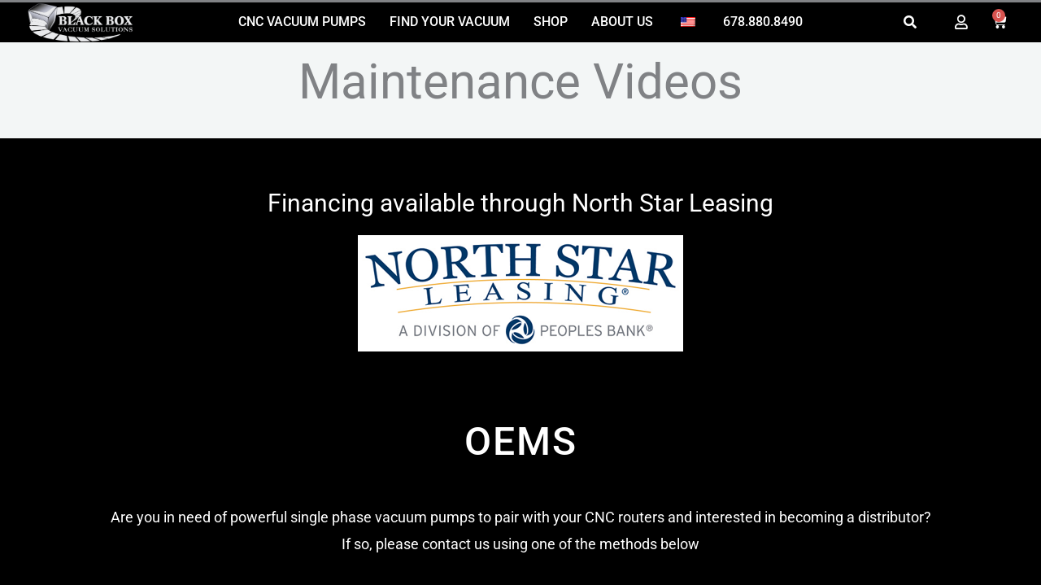

--- FILE ---
content_type: text/css
request_url: https://blackboxvac.com/wp-content/uploads/elementor/css/post-1504.css?ver=1768445395
body_size: -434
content:
.elementor-1504 .elementor-element.elementor-element-60f5390{text-align:center;}.elementor-1504 .elementor-element.elementor-element-60f5390 .elementor-heading-title{font-size:60px;}.elementor-1504 .elementor-element.elementor-element-36e3827 .elementor-wrapper{--video-aspect-ratio:1.77777;}.elementor-1504 .elementor-element.elementor-element-b619e63 .elementor-wrapper{--video-aspect-ratio:1.77777;}@media(max-width:767px){.elementor-1504 .elementor-element.elementor-element-60f5390 .elementor-heading-title{font-size:36px;}}

--- FILE ---
content_type: text/css
request_url: https://blackboxvac.com/wp-content/uploads/elementor/css/post-524.css?ver=1768402706
body_size: 2033
content:
.elementor-524 .elementor-element.elementor-element-7a08ace > .elementor-container > .elementor-column > .elementor-widget-wrap{align-content:center;align-items:center;}.elementor-524 .elementor-element.elementor-element-7a08ace:not(.elementor-motion-effects-element-type-background), .elementor-524 .elementor-element.elementor-element-7a08ace > .elementor-motion-effects-container > .elementor-motion-effects-layer{background-color:#000000;}.elementor-524 .elementor-element.elementor-element-7a08ace{border-style:solid;border-width:3px 0px 0px 0px;transition:background 0.3s, border 0.3s, border-radius 0.3s, box-shadow 0.3s;}.elementor-524 .elementor-element.elementor-element-7a08ace > .elementor-background-overlay{transition:background 0.3s, border-radius 0.3s, opacity 0.3s;}.elementor-524 .elementor-element.elementor-element-bef923e.elementor-column > .elementor-widget-wrap{justify-content:flex-end;}.elementor-524 .elementor-element.elementor-element-bef923e > .elementor-element-populated{margin:0px 0px 0px 0px;--e-column-margin-right:0px;--e-column-margin-left:0px;padding:0px 0px 0px 0px;}.elementor-524 .elementor-element.elementor-element-bef923e{z-index:0;}.elementor-524 .elementor-element.elementor-element-b685ece > .elementor-widget-container{margin:0px 0px 0px 0px;padding:0px 0px 0px 6px;}.elementor-524 .elementor-element.elementor-element-b685ece{text-align:center;}.elementor-524 .elementor-element.elementor-element-b685ece img{width:70%;border-style:none;}.elementor-bc-flex-widget .elementor-524 .elementor-element.elementor-element-ed062bc.elementor-column .elementor-widget-wrap{align-items:center;}.elementor-524 .elementor-element.elementor-element-ed062bc.elementor-column.elementor-element[data-element_type="column"] > .elementor-widget-wrap.elementor-element-populated{align-content:center;align-items:center;}.elementor-524 .elementor-element.elementor-element-ed062bc.elementor-column > .elementor-widget-wrap{justify-content:center;}.elementor-524 .elementor-element.elementor-element-ed062bc > .elementor-element-populated{padding:0% 0% 0% 0%;}.elementor-524 .elementor-element.elementor-element-aad0bbe{width:var( --container-widget-width, 96.528% );max-width:96.528%;--container-widget-width:96.528%;--container-widget-flex-grow:0;--e-nav-menu-horizontal-menu-item-margin:calc( 9px / 2 );}.elementor-524 .elementor-element.elementor-element-aad0bbe .elementor-nav-menu .elementor-item{font-size:16px;font-weight:500;text-transform:uppercase;}.elementor-524 .elementor-element.elementor-element-aad0bbe .elementor-nav-menu--main .elementor-item{color:#ffffff;fill:#ffffff;padding-left:10px;padding-right:10px;padding-top:14px;padding-bottom:14px;}.elementor-524 .elementor-element.elementor-element-aad0bbe .elementor-nav-menu--main .elementor-item:hover,
					.elementor-524 .elementor-element.elementor-element-aad0bbe .elementor-nav-menu--main .elementor-item.elementor-item-active,
					.elementor-524 .elementor-element.elementor-element-aad0bbe .elementor-nav-menu--main .elementor-item.highlighted,
					.elementor-524 .elementor-element.elementor-element-aad0bbe .elementor-nav-menu--main .elementor-item:focus{color:#000000;}.elementor-524 .elementor-element.elementor-element-aad0bbe .elementor-nav-menu--main:not(.e--pointer-framed) .elementor-item:before,
					.elementor-524 .elementor-element.elementor-element-aad0bbe .elementor-nav-menu--main:not(.e--pointer-framed) .elementor-item:after{background-color:#FFFFFF;}.elementor-524 .elementor-element.elementor-element-aad0bbe .e--pointer-framed .elementor-item:before,
					.elementor-524 .elementor-element.elementor-element-aad0bbe .e--pointer-framed .elementor-item:after{border-color:#FFFFFF;}.elementor-524 .elementor-element.elementor-element-aad0bbe .elementor-nav-menu--main .elementor-item.elementor-item-active{color:#FFFFFF;}.elementor-524 .elementor-element.elementor-element-aad0bbe .elementor-nav-menu--main:not(.e--pointer-framed) .elementor-item.elementor-item-active:before,
					.elementor-524 .elementor-element.elementor-element-aad0bbe .elementor-nav-menu--main:not(.e--pointer-framed) .elementor-item.elementor-item-active:after{background-color:#000000;}.elementor-524 .elementor-element.elementor-element-aad0bbe .e--pointer-framed .elementor-item.elementor-item-active:before,
					.elementor-524 .elementor-element.elementor-element-aad0bbe .e--pointer-framed .elementor-item.elementor-item-active:after{border-color:#000000;}.elementor-524 .elementor-element.elementor-element-aad0bbe .elementor-nav-menu--main:not(.elementor-nav-menu--layout-horizontal) .elementor-nav-menu > li:not(:last-child){margin-bottom:9px;}.elementor-524 .elementor-element.elementor-element-aad0bbe .elementor-nav-menu--dropdown a, .elementor-524 .elementor-element.elementor-element-aad0bbe .elementor-menu-toggle{color:#FFFFFF;fill:#FFFFFF;}.elementor-524 .elementor-element.elementor-element-aad0bbe .elementor-nav-menu--dropdown{background-color:#000000;}.elementor-524 .elementor-element.elementor-element-aad0bbe .elementor-nav-menu--dropdown a:hover,
					.elementor-524 .elementor-element.elementor-element-aad0bbe .elementor-nav-menu--dropdown a:focus,
					.elementor-524 .elementor-element.elementor-element-aad0bbe .elementor-nav-menu--dropdown a.elementor-item-active,
					.elementor-524 .elementor-element.elementor-element-aad0bbe .elementor-nav-menu--dropdown a.highlighted,
					.elementor-524 .elementor-element.elementor-element-aad0bbe .elementor-menu-toggle:hover,
					.elementor-524 .elementor-element.elementor-element-aad0bbe .elementor-menu-toggle:focus{color:#000000;}.elementor-524 .elementor-element.elementor-element-aad0bbe .elementor-nav-menu--dropdown a:hover,
					.elementor-524 .elementor-element.elementor-element-aad0bbe .elementor-nav-menu--dropdown a:focus,
					.elementor-524 .elementor-element.elementor-element-aad0bbe .elementor-nav-menu--dropdown a.elementor-item-active,
					.elementor-524 .elementor-element.elementor-element-aad0bbe .elementor-nav-menu--dropdown a.highlighted{background-color:#FFFFFF;}.elementor-524 .elementor-element.elementor-element-aad0bbe div.elementor-menu-toggle{color:#ffffff;}.elementor-524 .elementor-element.elementor-element-aad0bbe div.elementor-menu-toggle svg{fill:#ffffff;}.elementor-524 .elementor-element.elementor-element-aad0bbe .elementor-menu-toggle{background-color:#000000;}.elementor-524 .elementor-element.elementor-element-aad0bbe div.elementor-menu-toggle:hover, .elementor-524 .elementor-element.elementor-element-aad0bbe div.elementor-menu-toggle:focus{color:#000000;}.elementor-524 .elementor-element.elementor-element-aad0bbe div.elementor-menu-toggle:hover svg, .elementor-524 .elementor-element.elementor-element-aad0bbe div.elementor-menu-toggle:focus svg{fill:#000000;}.elementor-524 .elementor-element.elementor-element-aad0bbe .elementor-menu-toggle:hover, .elementor-524 .elementor-element.elementor-element-aad0bbe .elementor-menu-toggle:focus{background-color:#000000;}.elementor-524 .elementor-element.elementor-element-5244326 > .elementor-container > .elementor-column > .elementor-widget-wrap{align-content:center;align-items:center;}.elementor-524 .elementor-element.elementor-element-e3e0cdc{width:var( --container-widget-width, 100% );max-width:100%;--container-widget-width:100%;--container-widget-flex-grow:0;}.elementor-524 .elementor-element.elementor-element-e3e0cdc > .elementor-widget-container{margin:0px 0px 0px 0px;}.elementor-524 .elementor-element.elementor-element-e3e0cdc .elementor-search-form{text-align:center;}.elementor-524 .elementor-element.elementor-element-e3e0cdc .elementor-search-form__toggle{--e-search-form-toggle-size:36px;--e-search-form-toggle-color:#FFFFFF;--e-search-form-toggle-icon-size:calc(45em / 100);}.elementor-524 .elementor-element.elementor-element-e3e0cdc.elementor-search-form--skin-full_screen .elementor-search-form__container{background-color:#FFFFFFD6;}.elementor-524 .elementor-element.elementor-element-e3e0cdc input[type="search"].elementor-search-form__input{font-family:"Roboto", Sans-serif;font-weight:600;}.elementor-524 .elementor-element.elementor-element-e3e0cdc .elementor-search-form__input,
					.elementor-524 .elementor-element.elementor-element-e3e0cdc .elementor-search-form__icon,
					.elementor-524 .elementor-element.elementor-element-e3e0cdc .elementor-lightbox .dialog-lightbox-close-button,
					.elementor-524 .elementor-element.elementor-element-e3e0cdc .elementor-lightbox .dialog-lightbox-close-button:hover,
					.elementor-524 .elementor-element.elementor-element-e3e0cdc.elementor-search-form--skin-full_screen input[type="search"].elementor-search-form__input{color:#000000;fill:#000000;}.elementor-524 .elementor-element.elementor-element-e3e0cdc:not(.elementor-search-form--skin-full_screen) .elementor-search-form__container{border-color:#000000;border-radius:86px;}.elementor-524 .elementor-element.elementor-element-e3e0cdc.elementor-search-form--skin-full_screen input[type="search"].elementor-search-form__input{border-color:#000000;border-radius:86px;}.elementor-524 .elementor-element.elementor-element-e853e5a{width:var( --container-widget-width, 100% );max-width:100%;--container-widget-width:100%;--container-widget-flex-grow:0;align-self:center;}.elementor-524 .elementor-element.elementor-element-e853e5a > .elementor-widget-container{margin:07px 0px 0px 0px;}.elementor-524 .elementor-element.elementor-element-e853e5a .elementor-icon-wrapper{text-align:center;}.elementor-524 .elementor-element.elementor-element-e853e5a.elementor-view-stacked .elementor-icon{background-color:#FFFFFF;}.elementor-524 .elementor-element.elementor-element-e853e5a.elementor-view-framed .elementor-icon, .elementor-524 .elementor-element.elementor-element-e853e5a.elementor-view-default .elementor-icon{color:#FFFFFF;border-color:#FFFFFF;}.elementor-524 .elementor-element.elementor-element-e853e5a.elementor-view-framed .elementor-icon, .elementor-524 .elementor-element.elementor-element-e853e5a.elementor-view-default .elementor-icon svg{fill:#FFFFFF;}.elementor-524 .elementor-element.elementor-element-e853e5a .elementor-icon{font-size:18px;}.elementor-524 .elementor-element.elementor-element-e853e5a .elementor-icon svg{height:18px;}.elementor-524 .elementor-element.elementor-element-01ef702.elementor-column > .elementor-widget-wrap{justify-content:center;}.elementor-524 .elementor-element.elementor-element-f28779e{width:var( --container-widget-width, 97.084% );max-width:97.084%;--container-widget-width:97.084%;--container-widget-flex-grow:0;align-self:flex-end;--main-alignment:center;--side-cart-alignment-transform:translateX(100%);--side-cart-alignment-left:auto;--side-cart-alignment-right:0;--divider-style:solid;--subtotal-divider-style:solid;--checkout-button-display:none;--cart-footer-layout:1fr;--elementor-remove-from-cart-button:none;--remove-from-cart-button:block;--toggle-button-icon-color:#FFFFFF;--toggle-button-border-color:#FFFFFF00;--toggle-button-icon-hover-color:#012C6D;--toggle-button-hover-border-color:#02010100;--toggle-icon-size:18px;--cart-border-style:none;--product-price-color:#000000;--view-cart-button-background-color:#000000;}.elementor-524 .elementor-element.elementor-element-f28779e > .elementor-widget-container{margin:0px 0px 0px -30px;padding:0px 0px 0px 0px;}.elementor-524 .elementor-element.elementor-element-f28779e .widget_shopping_cart_content{--subtotal-divider-left-width:0;--subtotal-divider-right-width:0;}.elementor-524 .elementor-element.elementor-element-f28779e .elementor-menu-cart__product-price .product-quantity{color:#000000;}.elementor-524 .elementor-element.elementor-element-f28779e .elementor-menu-cart__footer-buttons a.elementor-button--view-cart{font-size:18px;}.elementor-524 .elementor-element.elementor-element-fcd6844 > .elementor-container > .elementor-column > .elementor-widget-wrap{align-content:center;align-items:center;}.elementor-524 .elementor-element.elementor-element-fcd6844:not(.elementor-motion-effects-element-type-background), .elementor-524 .elementor-element.elementor-element-fcd6844 > .elementor-motion-effects-container > .elementor-motion-effects-layer{background-color:#000000;}.elementor-524 .elementor-element.elementor-element-fcd6844{border-style:solid;border-width:3px 0px 0px 0px;transition:background 0.3s, border 0.3s, border-radius 0.3s, box-shadow 0.3s;}.elementor-524 .elementor-element.elementor-element-fcd6844 > .elementor-background-overlay{transition:background 0.3s, border-radius 0.3s, opacity 0.3s;}.elementor-bc-flex-widget .elementor-524 .elementor-element.elementor-element-d632763.elementor-column .elementor-widget-wrap{align-items:center;}.elementor-524 .elementor-element.elementor-element-d632763.elementor-column.elementor-element[data-element_type="column"] > .elementor-widget-wrap.elementor-element-populated{align-content:center;align-items:center;}.elementor-524 .elementor-element.elementor-element-d632763.elementor-column > .elementor-widget-wrap{justify-content:center;}.elementor-524 .elementor-element.elementor-element-d632763 > .elementor-element-populated{padding:0% 0% 0% 0%;}.elementor-524 .elementor-element.elementor-element-d596aab{width:var( --container-widget-width, 96.528% );max-width:96.528%;--container-widget-width:96.528%;--container-widget-flex-grow:0;--e-nav-menu-horizontal-menu-item-margin:calc( 9px / 2 );}.elementor-524 .elementor-element.elementor-element-d596aab .elementor-nav-menu .elementor-item{font-size:22px;font-weight:500;text-transform:uppercase;}.elementor-524 .elementor-element.elementor-element-d596aab .elementor-nav-menu--main .elementor-item{color:#ffffff;fill:#ffffff;padding-left:10px;padding-right:10px;padding-top:14px;padding-bottom:14px;}.elementor-524 .elementor-element.elementor-element-d596aab .elementor-nav-menu--main .elementor-item:hover,
					.elementor-524 .elementor-element.elementor-element-d596aab .elementor-nav-menu--main .elementor-item.elementor-item-active,
					.elementor-524 .elementor-element.elementor-element-d596aab .elementor-nav-menu--main .elementor-item.highlighted,
					.elementor-524 .elementor-element.elementor-element-d596aab .elementor-nav-menu--main .elementor-item:focus{color:#000000;}.elementor-524 .elementor-element.elementor-element-d596aab .elementor-nav-menu--main:not(.e--pointer-framed) .elementor-item:before,
					.elementor-524 .elementor-element.elementor-element-d596aab .elementor-nav-menu--main:not(.e--pointer-framed) .elementor-item:after{background-color:#FFFFFF;}.elementor-524 .elementor-element.elementor-element-d596aab .e--pointer-framed .elementor-item:before,
					.elementor-524 .elementor-element.elementor-element-d596aab .e--pointer-framed .elementor-item:after{border-color:#FFFFFF;}.elementor-524 .elementor-element.elementor-element-d596aab .elementor-nav-menu--main .elementor-item.elementor-item-active{color:#FFFFFF;}.elementor-524 .elementor-element.elementor-element-d596aab .elementor-nav-menu--main:not(.e--pointer-framed) .elementor-item.elementor-item-active:before,
					.elementor-524 .elementor-element.elementor-element-d596aab .elementor-nav-menu--main:not(.e--pointer-framed) .elementor-item.elementor-item-active:after{background-color:#000000;}.elementor-524 .elementor-element.elementor-element-d596aab .e--pointer-framed .elementor-item.elementor-item-active:before,
					.elementor-524 .elementor-element.elementor-element-d596aab .e--pointer-framed .elementor-item.elementor-item-active:after{border-color:#000000;}.elementor-524 .elementor-element.elementor-element-d596aab .elementor-nav-menu--main:not(.elementor-nav-menu--layout-horizontal) .elementor-nav-menu > li:not(:last-child){margin-bottom:9px;}.elementor-524 .elementor-element.elementor-element-d596aab .elementor-nav-menu--dropdown a, .elementor-524 .elementor-element.elementor-element-d596aab .elementor-menu-toggle{color:#FFFFFF;fill:#FFFFFF;}.elementor-524 .elementor-element.elementor-element-d596aab .elementor-nav-menu--dropdown{background-color:#000000;}.elementor-524 .elementor-element.elementor-element-d596aab .elementor-nav-menu--dropdown a:hover,
					.elementor-524 .elementor-element.elementor-element-d596aab .elementor-nav-menu--dropdown a:focus,
					.elementor-524 .elementor-element.elementor-element-d596aab .elementor-nav-menu--dropdown a.elementor-item-active,
					.elementor-524 .elementor-element.elementor-element-d596aab .elementor-nav-menu--dropdown a.highlighted,
					.elementor-524 .elementor-element.elementor-element-d596aab .elementor-menu-toggle:hover,
					.elementor-524 .elementor-element.elementor-element-d596aab .elementor-menu-toggle:focus{color:#000000;}.elementor-524 .elementor-element.elementor-element-d596aab .elementor-nav-menu--dropdown a:hover,
					.elementor-524 .elementor-element.elementor-element-d596aab .elementor-nav-menu--dropdown a:focus,
					.elementor-524 .elementor-element.elementor-element-d596aab .elementor-nav-menu--dropdown a.elementor-item-active,
					.elementor-524 .elementor-element.elementor-element-d596aab .elementor-nav-menu--dropdown a.highlighted{background-color:#FFFFFF;}.elementor-524 .elementor-element.elementor-element-d596aab div.elementor-menu-toggle{color:#ffffff;}.elementor-524 .elementor-element.elementor-element-d596aab div.elementor-menu-toggle svg{fill:#ffffff;}.elementor-524 .elementor-element.elementor-element-d596aab .elementor-menu-toggle{background-color:#000000;}.elementor-524 .elementor-element.elementor-element-d596aab div.elementor-menu-toggle:hover, .elementor-524 .elementor-element.elementor-element-d596aab div.elementor-menu-toggle:focus{color:#FFFBFB;}.elementor-524 .elementor-element.elementor-element-d596aab div.elementor-menu-toggle:hover svg, .elementor-524 .elementor-element.elementor-element-d596aab div.elementor-menu-toggle:focus svg{fill:#FFFBFB;}.elementor-524 .elementor-element.elementor-element-d596aab .elementor-menu-toggle:hover, .elementor-524 .elementor-element.elementor-element-d596aab .elementor-menu-toggle:focus{background-color:#000000;}.elementor-524 .elementor-element.elementor-element-96e2761.elementor-column > .elementor-widget-wrap{justify-content:flex-end;}.elementor-524 .elementor-element.elementor-element-96e2761 > .elementor-element-populated{margin:0px 0px 0px 0px;--e-column-margin-right:0px;--e-column-margin-left:0px;padding:0px 0px 0px 0px;}.elementor-524 .elementor-element.elementor-element-96e2761{z-index:0;}.elementor-524 .elementor-element.elementor-element-5f7bc46 > .elementor-widget-container{margin:0px 0px 0px 0px;padding:0px 0px 0px 6px;}.elementor-524 .elementor-element.elementor-element-5f7bc46{text-align:center;}.elementor-524 .elementor-element.elementor-element-5f7bc46 img{border-style:none;}.elementor-bc-flex-widget .elementor-524 .elementor-element.elementor-element-24b0001.elementor-column .elementor-widget-wrap{align-items:center;}.elementor-524 .elementor-element.elementor-element-24b0001.elementor-column.elementor-element[data-element_type="column"] > .elementor-widget-wrap.elementor-element-populated{align-content:center;align-items:center;}.elementor-524 .elementor-element.elementor-element-24b0001.elementor-column > .elementor-widget-wrap{justify-content:center;}.elementor-524 .elementor-element.elementor-element-24b0001 > .elementor-widget-wrap > .elementor-widget:not(.elementor-widget__width-auto):not(.elementor-widget__width-initial):not(:last-child):not(.elementor-absolute){margin-bottom:20px;}.elementor-524 .elementor-element.elementor-element-0a8b2d7{width:var( --container-widget-width, 97.084% );max-width:97.084%;--container-widget-width:97.084%;--container-widget-flex-grow:0;align-self:flex-end;--main-alignment:center;--side-cart-alignment-transform:translateX(100%);--side-cart-alignment-left:auto;--side-cart-alignment-right:0;--divider-style:solid;--subtotal-divider-style:solid;--checkout-button-display:none;--cart-footer-layout:1fr;--elementor-remove-from-cart-button:none;--remove-from-cart-button:block;--toggle-button-icon-color:#FFFFFF;--toggle-button-border-color:#FFFFFF00;--toggle-button-icon-hover-color:#012C6D;--toggle-button-hover-border-color:#02010100;--toggle-icon-size:25px;--cart-border-style:none;--product-price-color:#000000;--view-cart-button-background-color:#000000;}.elementor-524 .elementor-element.elementor-element-0a8b2d7 > .elementor-widget-container{margin:0px 0px 0px -30px;padding:0px 0px 0px 0px;}.elementor-524 .elementor-element.elementor-element-0a8b2d7 .widget_shopping_cart_content{--subtotal-divider-left-width:0;--subtotal-divider-right-width:0;}.elementor-524 .elementor-element.elementor-element-0a8b2d7 .elementor-menu-cart__product-price .product-quantity{color:#000000;}.elementor-524 .elementor-element.elementor-element-0a8b2d7 .elementor-menu-cart__footer-buttons a.elementor-button--view-cart{font-size:18px;}.elementor-bc-flex-widget .elementor-524 .elementor-element.elementor-element-7e9456a.elementor-column .elementor-widget-wrap{align-items:center;}.elementor-524 .elementor-element.elementor-element-7e9456a.elementor-column.elementor-element[data-element_type="column"] > .elementor-widget-wrap.elementor-element-populated{align-content:center;align-items:center;}.elementor-524 .elementor-element.elementor-element-7e9456a.elementor-column > .elementor-widget-wrap{justify-content:center;}.elementor-524 .elementor-element.elementor-element-7e9456a > .elementor-widget-wrap > .elementor-widget:not(.elementor-widget__width-auto):not(.elementor-widget__width-initial):not(:last-child):not(.elementor-absolute){margin-bottom:20px;}.elementor-524 .elementor-element.elementor-element-c8efbf7{width:var( --container-widget-width, 100% );max-width:100%;--container-widget-width:100%;--container-widget-flex-grow:0;align-self:center;}.elementor-524 .elementor-element.elementor-element-c8efbf7 > .elementor-widget-container{margin:0px 0px 0px 0px;}.elementor-524 .elementor-element.elementor-element-c8efbf7 .elementor-icon-wrapper{text-align:center;}.elementor-524 .elementor-element.elementor-element-c8efbf7.elementor-view-stacked .elementor-icon{background-color:#FFFFFF;}.elementor-524 .elementor-element.elementor-element-c8efbf7.elementor-view-framed .elementor-icon, .elementor-524 .elementor-element.elementor-element-c8efbf7.elementor-view-default .elementor-icon{color:#FFFFFF;border-color:#FFFFFF;}.elementor-524 .elementor-element.elementor-element-c8efbf7.elementor-view-framed .elementor-icon, .elementor-524 .elementor-element.elementor-element-c8efbf7.elementor-view-default .elementor-icon svg{fill:#FFFFFF;}.elementor-524 .elementor-element.elementor-element-c8efbf7 .elementor-icon{font-size:25px;}.elementor-524 .elementor-element.elementor-element-c8efbf7 .elementor-icon svg{height:25px;}.elementor-theme-builder-content-area{height:400px;}.elementor-location-header:before, .elementor-location-footer:before{content:"";display:table;clear:both;}@media(max-width:1024px){.elementor-524 .elementor-element.elementor-element-7a08ace{padding:10px 10px 10px 10px;}.elementor-524 .elementor-element.elementor-element-aad0bbe .elementor-nav-menu--main > .elementor-nav-menu > li > .elementor-nav-menu--dropdown, .elementor-524 .elementor-element.elementor-element-aad0bbe .elementor-nav-menu__container.elementor-nav-menu--dropdown{margin-top:13px !important;}.elementor-524 .elementor-element.elementor-element-fcd6844{padding:10px 10px 10px 10px;}.elementor-524 .elementor-element.elementor-element-d596aab .elementor-nav-menu--main > .elementor-nav-menu > li > .elementor-nav-menu--dropdown, .elementor-524 .elementor-element.elementor-element-d596aab .elementor-nav-menu__container.elementor-nav-menu--dropdown{margin-top:13px !important;}}@media(max-width:767px){.elementor-524 .elementor-element.elementor-element-7a08ace{padding:20px 20px 20px 20px;}.elementor-524 .elementor-element.elementor-element-bef923e{width:80%;}.elementor-524 .elementor-element.elementor-element-ed062bc{width:20%;}.elementor-524 .elementor-element.elementor-element-fcd6844{padding:20px 20px 20px 20px;}.elementor-524 .elementor-element.elementor-element-d632763{width:20%;}.elementor-524 .elementor-element.elementor-element-d596aab .elementor-nav-menu--dropdown .elementor-item, .elementor-524 .elementor-element.elementor-element-d596aab .elementor-nav-menu--dropdown  .elementor-sub-item{font-size:18px;}.elementor-524 .elementor-element.elementor-element-d596aab .elementor-nav-menu--dropdown a{padding-top:16px;padding-bottom:16px;}.elementor-524 .elementor-element.elementor-element-d596aab .elementor-nav-menu--main > .elementor-nav-menu > li > .elementor-nav-menu--dropdown, .elementor-524 .elementor-element.elementor-element-d596aab .elementor-nav-menu__container.elementor-nav-menu--dropdown{margin-top:23px !important;}.elementor-524 .elementor-element.elementor-element-96e2761{width:50%;}.elementor-524 .elementor-element.elementor-element-5f7bc46 img{width:70%;}.elementor-524 .elementor-element.elementor-element-24b0001{width:10%;}.elementor-524 .elementor-element.elementor-element-0a8b2d7{--main-alignment:right;}.elementor-524 .elementor-element.elementor-element-7e9456a{width:10%;}}@media(min-width:768px){.elementor-524 .elementor-element.elementor-element-bef923e{width:15%;}.elementor-524 .elementor-element.elementor-element-ed062bc{width:70%;}.elementor-524 .elementor-element.elementor-element-a5fbc30{width:14.666%;}}@media(max-width:1024px) and (min-width:768px){.elementor-524 .elementor-element.elementor-element-bef923e{width:61%;}.elementor-524 .elementor-element.elementor-element-ed062bc{width:15%;}.elementor-524 .elementor-element.elementor-element-d632763{width:15%;}.elementor-524 .elementor-element.elementor-element-96e2761{width:61%;}}/* Start custom CSS for search-form, class: .elementor-element-e3e0cdc */.elementor-524 .elementor-element.elementor-element-e3e0cdc{
    overflow: hidden;
}/* End custom CSS */
/* Start custom CSS for woocommerce-menu-cart, class: .elementor-element-f28779e */.elementor-524 .elementor-element.elementor-element-f28779e{padding-: 50px !important;/* End custom CSS */
/* Start custom CSS for section, class: .elementor-element-7a08ace */.shrinker {
	background: transparent;
        height: (90px);
	transition: all .2s linear!important;
	-webkit-transition: all .2s linear!important;
	-moz-transition: all .2s linear!important;
}

.shrinker.elementor-sticky--effects {
	background: #fff;
        height: (90px)!important;
	padding-top: 2px!important;
	padding-bottom: 2px!important;
	box-shadow: 0px 6px 30px -4px rgba(0,0,0,.05);
	transition: all .2s linear!important;
	-webkit-transition: all .2s linear!important;
	-moz-transition: all .2s linear!important;
}/* End custom CSS */
/* Start custom CSS for woocommerce-menu-cart, class: .elementor-element-0a8b2d7 */.elementor-524 .elementor-element.elementor-element-0a8b2d7{padding-: 50px !important;/* End custom CSS */
/* Start custom CSS for section, class: .elementor-element-fcd6844 */.shrinker {
	background: transparent;
        height: (90px);
	transition: all .2s linear!important;
	-webkit-transition: all .2s linear!important;
	-moz-transition: all .2s linear!important;
}

.shrinker.elementor-sticky--effects {
	background: #fff;
        height: (90px)!important;
	padding-top: 2px!important;
	padding-bottom: 2px!important;
	box-shadow: 0px 6px 30px -4px rgba(0,0,0,.05);
	transition: all .2s linear!important;
	-webkit-transition: all .2s linear!important;
	-moz-transition: all .2s linear!important;
}/* End custom CSS */

--- FILE ---
content_type: text/css
request_url: https://blackboxvac.com/wp-content/uploads/elementor/css/post-612.css?ver=1768402706
body_size: 541
content:
.elementor-612 .elementor-element.elementor-element-0c8cad2:not(.elementor-motion-effects-element-type-background), .elementor-612 .elementor-element.elementor-element-0c8cad2 > .elementor-motion-effects-container > .elementor-motion-effects-layer{background-color:#000000;}.elementor-612 .elementor-element.elementor-element-0c8cad2{transition:background 0.3s, border 0.3s, border-radius 0.3s, box-shadow 0.3s;padding:50px 0px 0px 0px;}.elementor-612 .elementor-element.elementor-element-0c8cad2 > .elementor-background-overlay{transition:background 0.3s, border-radius 0.3s, opacity 0.3s;}.elementor-612 .elementor-element.elementor-element-87acf59{text-align:center;}.elementor-612 .elementor-element.elementor-element-87acf59 .elementor-heading-title{font-size:30px;color:var( --e-global-color-3e579477 );}.elementor-612 .elementor-element.elementor-element-6b7bdc15:not(.elementor-motion-effects-element-type-background), .elementor-612 .elementor-element.elementor-element-6b7bdc15 > .elementor-motion-effects-container > .elementor-motion-effects-layer{background-color:#000000;}.elementor-612 .elementor-element.elementor-element-6b7bdc15{transition:background 0.3s, border 0.3s, border-radius 0.3s, box-shadow 0.3s;padding:60px 0px 60px 0px;}.elementor-612 .elementor-element.elementor-element-6b7bdc15 > .elementor-background-overlay{transition:background 0.3s, border-radius 0.3s, opacity 0.3s;}.elementor-612 .elementor-element.elementor-element-7c3b819f > .elementor-widget-container{margin:0px 0px 25px 0px;}.elementor-612 .elementor-element.elementor-element-7c3b819f{text-align:center;}.elementor-612 .elementor-element.elementor-element-7c3b819f .elementor-heading-title{font-size:48px;font-weight:500;text-transform:uppercase;letter-spacing:2px;color:#FFFFFF;}.elementor-612 .elementor-element.elementor-element-4ac4fae{text-align:center;font-size:18px;color:#FFFFFF;}.elementor-612 .elementor-element.elementor-element-7ae6dbf6:not(.elementor-motion-effects-element-type-background), .elementor-612 .elementor-element.elementor-element-7ae6dbf6 > .elementor-motion-effects-container > .elementor-motion-effects-layer{background-color:#000000;}.elementor-612 .elementor-element.elementor-element-7ae6dbf6 > .elementor-container{max-width:900px;}.elementor-612 .elementor-element.elementor-element-7ae6dbf6{transition:background 0.3s, border 0.3s, border-radius 0.3s, box-shadow 0.3s;padding:0px 0px 90px 0px;}.elementor-612 .elementor-element.elementor-element-7ae6dbf6 > .elementor-background-overlay{transition:background 0.3s, border-radius 0.3s, opacity 0.3s;}.elementor-612 .elementor-element.elementor-element-03f2333 .elementor-icon-box-wrapper{text-align:center;}.elementor-612 .elementor-element.elementor-element-03f2333{--icon-box-icon-margin:15px;}.elementor-612 .elementor-element.elementor-element-03f2333.elementor-view-stacked .elementor-icon{background-color:#FFFFFF;}.elementor-612 .elementor-element.elementor-element-03f2333.elementor-view-framed .elementor-icon, .elementor-612 .elementor-element.elementor-element-03f2333.elementor-view-default .elementor-icon{fill:#FFFFFF;color:#FFFFFF;border-color:#FFFFFF;}.elementor-612 .elementor-element.elementor-element-03f2333 .elementor-icon-box-title{color:#FFFFFF;}.elementor-612 .elementor-element.elementor-element-03f2333 .elementor-icon-box-description{font-size:18px;color:#E3E3E3;}.elementor-612 .elementor-element.elementor-element-d56143d .elementor-icon-box-wrapper{text-align:center;}.elementor-612 .elementor-element.elementor-element-d56143d{--icon-box-icon-margin:15px;}.elementor-612 .elementor-element.elementor-element-d56143d.elementor-view-stacked .elementor-icon{background-color:#FFFFFF;}.elementor-612 .elementor-element.elementor-element-d56143d.elementor-view-framed .elementor-icon, .elementor-612 .elementor-element.elementor-element-d56143d.elementor-view-default .elementor-icon{fill:#FFFFFF;color:#FFFFFF;border-color:#FFFFFF;}.elementor-612 .elementor-element.elementor-element-d56143d .elementor-icon-box-title{color:#FFFFFF;}.elementor-612 .elementor-element.elementor-element-d56143d .elementor-icon-box-description{font-size:18px;color:#E3E3E3;}.elementor-612 .elementor-element.elementor-element-b2a8f0e .elementor-icon-box-wrapper{text-align:center;}.elementor-612 .elementor-element.elementor-element-b2a8f0e{--icon-box-icon-margin:15px;}.elementor-612 .elementor-element.elementor-element-b2a8f0e.elementor-view-stacked .elementor-icon{background-color:#FFFFFF;}.elementor-612 .elementor-element.elementor-element-b2a8f0e.elementor-view-framed .elementor-icon, .elementor-612 .elementor-element.elementor-element-b2a8f0e.elementor-view-default .elementor-icon{fill:#FFFFFF;color:#FFFFFF;border-color:#FFFFFF;}.elementor-612 .elementor-element.elementor-element-b2a8f0e .elementor-icon-box-title{color:#FFFFFF;}.elementor-612 .elementor-element.elementor-element-b2a8f0e .elementor-icon-box-description{font-size:18px;color:#E3E3E3;}.elementor-612 .elementor-element.elementor-element-b693d96 .elementor-icon-box-wrapper{text-align:center;}.elementor-612 .elementor-element.elementor-element-b693d96{--icon-box-icon-margin:15px;}.elementor-612 .elementor-element.elementor-element-b693d96.elementor-view-stacked .elementor-icon{background-color:#FFFFFF;}.elementor-612 .elementor-element.elementor-element-b693d96.elementor-view-framed .elementor-icon, .elementor-612 .elementor-element.elementor-element-b693d96.elementor-view-default .elementor-icon{fill:#FFFFFF;color:#FFFFFF;border-color:#FFFFFF;}.elementor-612 .elementor-element.elementor-element-b693d96 .elementor-icon-box-title{color:#FFFFFF;}.elementor-612 .elementor-element.elementor-element-b693d96 .elementor-icon-box-description{font-size:18px;color:#E3E3E3;}.elementor-612 .elementor-element.elementor-element-1c6b9df3:not(.elementor-motion-effects-element-type-background), .elementor-612 .elementor-element.elementor-element-1c6b9df3 > .elementor-motion-effects-container > .elementor-motion-effects-layer{background-color:#000000;}.elementor-612 .elementor-element.elementor-element-1c6b9df3{transition:background 0.3s, border 0.3s, border-radius 0.3s, box-shadow 0.3s;}.elementor-612 .elementor-element.elementor-element-1c6b9df3 > .elementor-background-overlay{transition:background 0.3s, border-radius 0.3s, opacity 0.3s;}.elementor-612 .elementor-element.elementor-element-5a553248:not(.elementor-motion-effects-element-type-background) > .elementor-widget-wrap, .elementor-612 .elementor-element.elementor-element-5a553248 > .elementor-widget-wrap > .elementor-motion-effects-container > .elementor-motion-effects-layer{background-color:#000000;}.elementor-612 .elementor-element.elementor-element-5a553248 > .elementor-element-populated{transition:background 0.3s, border 0.3s, border-radius 0.3s, box-shadow 0.3s;}.elementor-612 .elementor-element.elementor-element-5a553248 > .elementor-element-populated > .elementor-background-overlay{transition:background 0.3s, border-radius 0.3s, opacity 0.3s;}.elementor-612 .elementor-element.elementor-element-4add4edd{color:#FFFFFF;}.elementor-612 .elementor-element.elementor-element-12cc5c74:not(.elementor-motion-effects-element-type-background) > .elementor-widget-wrap, .elementor-612 .elementor-element.elementor-element-12cc5c74 > .elementor-widget-wrap > .elementor-motion-effects-container > .elementor-motion-effects-layer{background-color:#000000;}.elementor-612 .elementor-element.elementor-element-12cc5c74 > .elementor-element-populated{transition:background 0.3s, border 0.3s, border-radius 0.3s, box-shadow 0.3s;}.elementor-612 .elementor-element.elementor-element-12cc5c74 > .elementor-element-populated > .elementor-background-overlay{transition:background 0.3s, border-radius 0.3s, opacity 0.3s;}.elementor-612 .elementor-element.elementor-element-15c0f55c{color:#FFFFFF;}.elementor-612 .elementor-element.elementor-element-24cf2ca0:not(.elementor-motion-effects-element-type-background) > .elementor-widget-wrap, .elementor-612 .elementor-element.elementor-element-24cf2ca0 > .elementor-widget-wrap > .elementor-motion-effects-container > .elementor-motion-effects-layer{background-color:#000000;}.elementor-612 .elementor-element.elementor-element-24cf2ca0 > .elementor-element-populated{transition:background 0.3s, border 0.3s, border-radius 0.3s, box-shadow 0.3s;}.elementor-612 .elementor-element.elementor-element-24cf2ca0 > .elementor-element-populated > .elementor-background-overlay{transition:background 0.3s, border-radius 0.3s, opacity 0.3s;}.elementor-612 .elementor-element.elementor-element-6b3a5eab{--grid-template-columns:repeat(0, auto);width:var( --container-widget-width, 89.358% );max-width:89.358%;--container-widget-width:89.358%;--container-widget-flex-grow:0;--icon-size:20px;--grid-column-gap:11px;--grid-row-gap:0px;}.elementor-612 .elementor-element.elementor-element-6b3a5eab .elementor-widget-container{text-align:left;}.elementor-612 .elementor-element.elementor-element-6b3a5eab > .elementor-widget-container{margin:-20px 0px 0px 0px;}.elementor-612 .elementor-element.elementor-element-6b3a5eab .elementor-social-icon{background-color:rgba(0,0,0,0);}.elementor-612 .elementor-element.elementor-element-6b3a5eab .elementor-social-icon i{color:#ffffff;}.elementor-612 .elementor-element.elementor-element-6b3a5eab .elementor-social-icon svg{fill:#ffffff;}.elementor-612 .elementor-element.elementor-element-85396b7 > .elementor-widget-container{margin:20px 0px 0px 0px;}.elementor-theme-builder-content-area{height:400px;}.elementor-location-header:before, .elementor-location-footer:before{content:"";display:table;clear:both;}@media(max-width:1024px){.elementor-612 .elementor-element.elementor-element-6b7bdc15{padding:40px 20px 40px 20px;}.elementor-612 .elementor-element.elementor-element-7ae6dbf6{padding:60px 20px 60px 20px;}.elementor-612 .elementor-element.elementor-element-6b3a5eab{--icon-size:24px;--grid-column-gap:19px;}}@media(max-width:767px){.elementor-612 .elementor-element.elementor-element-6b7bdc15{padding:30px 20px 30px 20px;}.elementor-612 .elementor-element.elementor-element-7ae6dbf6{padding:50px 20px 50px 20px;}.elementor-612 .elementor-element.elementor-element-195d718e{width:100%;}.elementor-612 .elementor-element.elementor-element-6b3a5eab{width:var( --container-widget-width, 332.625px );max-width:332.625px;--container-widget-width:332.625px;--container-widget-flex-grow:0;}}

--- FILE ---
content_type: text/css
request_url: https://blackboxvac.com/wp-content/uploads/elementor/css/post-3588.css?ver=1768402706
body_size: 251
content:
.elementor-3588 .elementor-element.elementor-element-56334d84:not(.elementor-motion-effects-element-type-background), .elementor-3588 .elementor-element.elementor-element-56334d84 > .elementor-motion-effects-container > .elementor-motion-effects-layer{background-color:#0F0F0F;}.elementor-3588 .elementor-element.elementor-element-56334d84 > .elementor-container{min-height:200px;}.elementor-3588 .elementor-element.elementor-element-56334d84{border-style:solid;border-width:2px 2px 2px 2px;border-color:#FFFFFF;transition:background 0.3s, border 0.3s, border-radius 0.3s, box-shadow 0.3s;margin-top:0px;margin-bottom:0px;padding:0px 0px 40px 0px;}.elementor-3588 .elementor-element.elementor-element-56334d84 > .elementor-background-overlay{transition:background 0.3s, border-radius 0.3s, opacity 0.3s;}.elementor-bc-flex-widget .elementor-3588 .elementor-element.elementor-element-d9b6ded.elementor-column .elementor-widget-wrap{align-items:center;}.elementor-3588 .elementor-element.elementor-element-d9b6ded.elementor-column.elementor-element[data-element_type="column"] > .elementor-widget-wrap.elementor-element-populated{align-content:center;align-items:center;}.elementor-3588 .elementor-element.elementor-element-d9b6ded > .elementor-element-populated{padding:5% 5% 0% 5%;}.elementor-3588 .elementor-element.elementor-element-a701d47 > .elementor-widget-container{padding:0% 10% 0% 10%;}.elementor-3588 .elementor-element.elementor-element-a701d47{text-align:center;}.elementor-3588 .elementor-element.elementor-element-a701d47 .elementor-heading-title{font-family:"Open Sans", Sans-serif;font-size:20px;font-weight:300;text-transform:capitalize;line-height:1.2em;color:#FFFFFF;}.elementor-3588 .elementor-element.elementor-element-ffe1bb4{--divider-border-style:solid;--divider-color:#2DC1FF;--divider-border-width:1.3px;}.elementor-3588 .elementor-element.elementor-element-ffe1bb4 .elementor-divider-separator{width:100%;}.elementor-3588 .elementor-element.elementor-element-ffe1bb4 .elementor-divider{padding-block-start:15px;padding-block-end:15px;}.elementor-3588 .elementor-element.elementor-element-abf14ae > .elementor-widget-container{padding:0% 20% 0% 20%;}.elementor-3588 .elementor-element.elementor-element-abf14ae{text-align:center;}.elementor-3588 .elementor-element.elementor-element-abf14ae .elementor-heading-title{font-family:"Poppins", Sans-serif;font-size:20px;font-weight:300;text-transform:capitalize;line-height:1.2em;color:#FFFFFF;}.elementor-3588 .elementor-element.elementor-element-43d8f3d{font-size:14px;color:#FFFFFF;}.elementor-3588 .elementor-element.elementor-element-5c406f8 > .elementor-element-populated{margin:50px 20px 20px 20px;--e-column-margin-right:20px;--e-column-margin-left:20px;}.elementor-3588 .elementor-element.elementor-element-0d20b60 .elementor-button{background-color:#043464;font-family:"Open Sans", Sans-serif;font-size:14px;font-weight:400;}.elementor-3588 .elementor-element.elementor-element-0d20b60 > .elementor-widget-container{margin:0px 0px 20px 0px;padding:0px 0px 0px 0px;}.elementor-3588 .elementor-element.elementor-element-033cdb3 .elementor-button{background-color:#043464;font-family:"Open Sans", Sans-serif;font-size:14px;font-weight:400;}#elementor-popup-modal-3588 .dialog-widget-content{animation-duration:1.2s;box-shadow:2px 8px 23px 3px rgba(0,0,0,0.2);}#elementor-popup-modal-3588{background-color:#000000CC;justify-content:center;align-items:center;pointer-events:all;}#elementor-popup-modal-3588 .dialog-message{width:820px;height:auto;}#elementor-popup-modal-3588 .dialog-close-button{display:flex;}#elementor-popup-modal-3588 .dialog-close-button i{color:#FFFFFF;}#elementor-popup-modal-3588 .dialog-close-button svg{fill:#FFFFFF;}#elementor-popup-modal-3588 .dialog-close-button:hover i{color:#FF003B;}@media(max-width:1024px){.elementor-3588 .elementor-element.elementor-element-a701d47 > .elementor-widget-container{padding:0% 20% 0% 020%;}.elementor-3588 .elementor-element.elementor-element-a701d47 .elementor-heading-title{font-size:30px;}.elementor-3588 .elementor-element.elementor-element-abf14ae > .elementor-widget-container{padding:0% 20% 0% 020%;}.elementor-3588 .elementor-element.elementor-element-abf14ae .elementor-heading-title{font-size:30px;}#elementor-popup-modal-3588 .dialog-message{width:700px;}}@media(max-width:767px){.elementor-bc-flex-widget .elementor-3588 .elementor-element.elementor-element-d9b6ded.elementor-column .elementor-widget-wrap{align-items:flex-end;}.elementor-3588 .elementor-element.elementor-element-d9b6ded.elementor-column.elementor-element[data-element_type="column"] > .elementor-widget-wrap.elementor-element-populated{align-content:flex-end;align-items:flex-end;}.elementor-3588 .elementor-element.elementor-element-d9b6ded > .elementor-element-populated{padding:0px 0px 0px 0px;}.elementor-3588 .elementor-element.elementor-element-a701d47 .elementor-heading-title{font-size:25px;}.elementor-3588 .elementor-element.elementor-element-abf14ae .elementor-heading-title{font-size:25px;}#elementor-popup-modal-3588 .dialog-message{width:330px;}}